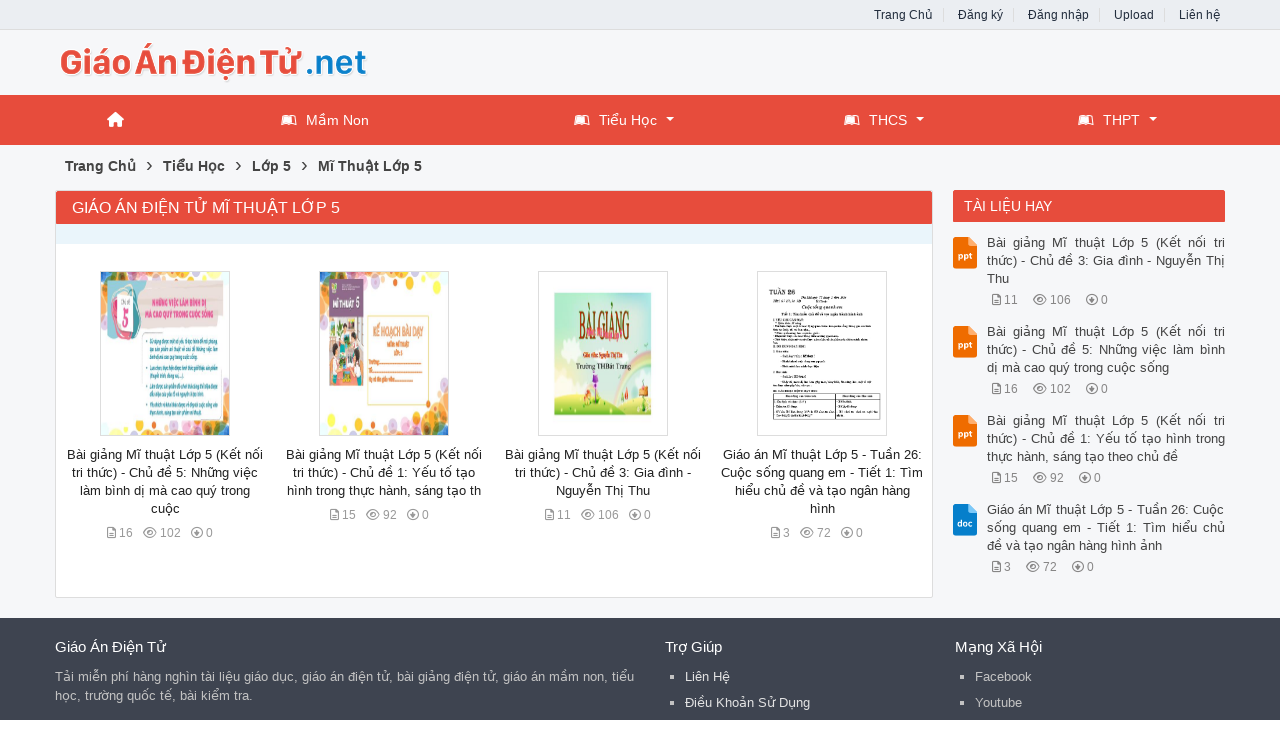

--- FILE ---
content_type: text/html; charset=utf-8
request_url: https://giaoandientu.net/giao-an-dien-tu/mi-thuat-lop-5/
body_size: 39387
content:


<!DOCTYPE html>
<html lang="vi" xmlns="http://www.w3.org/1999/xhtml">
<head><title>
	Giáo Án Điện Tử Mĩ Thuật Lớp 5
</title><meta http-equiv="content-type" content="text/html; charset=UTF-8" /><meta name="viewport" content="width=device-width, initial-scale=1.0" /><link rel="shortcut icon" href="/favicon.ico" /><link rel="apple-touch-icon" href="/apple-touch-icon.png" /><meta name="apple-mobile-web-app-capable" content="yes" /><meta name="apple-mobile-web-app-status-bar-style" content="black" /><meta property="og:url" content="giaoandientu.net/giao-an-dien-tu/mi-thuat-lop-5/" />
<meta property="og:type" content="website" />
<meta property="og:title" content="Giáo Án Điện Tử Mĩ Thuật Lớp 5" />
<meta property="og:description" content="" />
<meta property="og:image" content="https://giaoandientu.net/images/facebook_thumb.png" />

    <script src="https://cdnjs.cloudflare.com/ajax/libs/jquery/3.6.2/jquery.min.js" integrity="sha512-tWHlutFnuG0C6nQRlpvrEhE4QpkG1nn2MOUMWmUeRePl4e3Aki0VB6W1v3oLjFtd0hVOtRQ9PHpSfN6u6/QXkQ==" crossorigin="anonymous" referrerpolicy="no-referrer"></script>
    <link rel="stylesheet" href="https://cdnjs.cloudflare.com/ajax/libs/twitter-bootstrap/5.2.3/css/bootstrap.min.css" integrity="sha512-SbiR/eusphKoMVVXysTKG/7VseWii+Y3FdHrt0EpKgpToZeemhqHeZeLWLhJutz/2ut2Vw1uQEj2MbRF+TVBUA==" crossorigin="anonymous" referrerpolicy="no-referrer" /><link rel="stylesheet" href="https://cdnjs.cloudflare.com/ajax/libs/font-awesome/6.2.1/css/all.min.css" integrity="sha512-MV7K8+y+gLIBoVD59lQIYicR65iaqukzvf/nwasF0nqhPay5w/9lJmVM2hMDcnK1OnMGCdVK+iQrJ7lzPJQd1w==" crossorigin="anonymous" referrerpolicy="no-referrer" /><link rel="stylesheet" type="text/css" media="all" href="/assets/menu/webslidemenu/dropdown-effects/fade-down.css" /><link rel="stylesheet" type="text/css" media="all" href="/assets/menu/webslidemenu/webslidemenu.css" />
    <script src="/assets/menu/webslidemenu/webslidemenu.js"></script>
    <link rel="stylesheet" type="text/css" media="all" href="/assets/menu/custom-color.css" /><link rel="stylesheet" type="text/css" media="all" href="/assets/menu/custom-menu.css" /><link type="text/css" rel="stylesheet" href="/style.min.css" /><meta name="description" /><meta name="keywords" /></head>
<body>
<div id="wrap">
    
<!-- Mobile Header -->
<div class="wsmobileheader clearfix">
    <a id="wsnavtoggle" class="wsanimated-arrow"><span></span></a>
    <span class="smllogo"><a href="/"><img src="/images/logo_mobile.png" width="60%" alt="Logo" /></a></span>
</div>
<!-- Mobile Header -->

<div id="header">
    <div id="top-header">
        <div id="subnav">
            <ul>
                <li><a href="/">Trang Chủ</a></li>
                <li><a rel="nofollow" href="/dang-ky/">Đăng ký</a></li>
<li><a rel="nofollow" href="/dang-nhap/">Đăng nhập</a></li>
                <li><a rel="nofollow" href="#">Upload</a></li>
                <li><a rel="nofollow" href="/lien-he/">Liên hệ</a></li>
                
            </ul>
        </div> <!-- End #subnav -->
    </div> <!-- #top-header -->

    <div class="container">
        <div class="row">
            <div id="logo" class="col-lg-6">
                <p><a href="https://giaoandientu.net/" title="Giáo Án Điện Tử"><img class="img-responsive" alt="Giáo Án Điện Tử" title="Giáo Án Điện Tử" src="/images/logo.png" /></a></p>
            </div> <!-- #logo -->

            <div class="google-search col-lg-6">
                <gcse:searchbox-only></gcse:searchbox-only>
            </div> <!-- End .google-search -->
        </div>
    </div> <!-- .container -->

</div> <!-- End #header -->

<div id="main-menu">
    <nav class="wsmenu clearfix">
        <ul class="wsmenu-list">
            <li aria-haspopup="true"><a href="/" class="wshomeicon active"><i class="fas fa-home"></i><span
                    class="hometext">&nbsp;&nbsp;Home</span></a></li>
            
            <li aria-haspopup="true"><a href="/giao-an-dien-tu/mam-non/"><i class="fab fa-leanpub"></i>Mầm Non</a></li>

            <li aria-haspopup="true"><a href="/giao-an-dien-tu/tieu-hoc/"><i class="fab fa-leanpub"></i>Tiểu Học<span class="wsarrow"></span></a>
                <div class="wsmegamenu clearfix">
                    <div class="container">
                        <div class="row">

                            <ul class="col-lg-2 col-md-12 col-xs-12 link-list">
                                <li class="title"><a href="/giao-an-dien-tu/lop-1/">Lớp 1</a></li>
                                <li><a href="/giao-an-dien-tu/toan-hoc-lop-1/"><i class="fas fa-angle-right"></i>Toán Học 1</a></li>
                                <li><a href="/giao-an-dien-tu/tieng-viet-lop-1/"><i class="fas fa-angle-right"></i>Tiếng Việt 1</a></li>
                                <li><a href="/giao-an-dien-tu/am-nhac-lop-1/"><i class="fas fa-angle-right"></i>Âm Nhạc 1</a></li>
                                <li><a href="/giao-an-dien-tu/dao-duc-lop-1/"><i class="fas fa-angle-right"></i>Đạo Đức 1</a></li>
                                <li><a href="/giao-an-dien-tu/hoat-dong-trai-nghiem-lop-1/"><i class="fas fa-angle-right"></i>HĐTN 1</a></li>
                                <li><a href="/giao-an-dien-tu/luyen-viet-lop-1/"><i class="fas fa-angle-right"></i>Luyện Viết 1</a></li>
                                <li><a href="/giao-an-dien-tu/tieng-anh-lop-1/"><i class="fas fa-angle-right"></i>Tiếng Anh 1</a></li>
                                <li><a href="/giao-an-dien-tu/mi-thuat-lop-1/"><i class="fas fa-angle-right"></i>Mĩ Thuật 1</a></li>
                                <li><a href="/giao-an-dien-tu/tu-nhien-va-xa-hoi-lop-1/"><i class="fas fa-angle-right"></i>TNXH 1</a></li>
                                <li><a href="/giao-an-dien-tu/giao-duc-the-chat-lop-1/"><i class="fas fa-angle-right"></i>GD Thể Chất 1</a></li>
                            </ul>

                            <ul class="col-lg-2 col-md-12 col-xs-12 link-list">
                                <li class="title"><a href="/giao-an-dien-tu/lop-2/">Lớp 2</a></li>
                                <li><a href="/giao-an-dien-tu/toan-hoc-lop-2/"><i class="fas fa-angle-right"></i>Toán Học 2</a></li>
                                <li><a href="/giao-an-dien-tu/tieng-viet-lop-2/"><i class="fas fa-angle-right"></i>Tiếng Việt 2</a></li>
                                <li><a href="/giao-an-dien-tu/am-nhac-lop-2/"><i class="fas fa-angle-right"></i>Âm Nhạc 2</a></li>
                                <li><a href="/giao-an-dien-tu/dao-duc-lop-2/"><i class="fas fa-angle-right"></i>Đạo Đức 2</a></li>
                                <li><a href="/giao-an-dien-tu/hoat-dong-trai-nghiem-lop-2/"><i class="fas fa-angle-right"></i>HĐTN 2</a></li>
                                <li><a href="/giao-an-dien-tu/tieng-anh-lop-2/"><i class="fas fa-angle-right"></i>Tiếng Anh 2</a></li>
                                <li><a href="/giao-an-dien-tu/mi-thuat-lop-2/"><i class="fas fa-angle-right"></i>Mĩ Thuật 2</a></li>
                                <li><a href="/giao-an-dien-tu/tu-nhien-va-xa-hoi-lop-2/"><i class="fas fa-angle-right"></i>TNXH 2</a></li>
                                <li><a href="/giao-an-dien-tu/giao-duc-the-chat-lop-2/"><i class="fas fa-angle-right"></i>GD Thể Chất 2</a></li>
                            </ul>

                            <ul class="col-lg-2 col-md-12 col-xs-12 link-list">
                                <li class="title"><a href="/giao-an-dien-tu/lop-3/">Lớp 3</a></li>
                                <li><a href="/giao-an-dien-tu/toan-lop-3/"><i class="fas fa-angle-right"></i>Toán 3</a></li>
                                <li><a href="/giao-an-dien-tu/tieng-viet-lop-3/"><i class="fas fa-angle-right"></i>Tiếng Việt 3</a></li>
                                <li><a href="/giao-an-dien-tu/tieng-anh-lop-3/"><i class="fas fa-angle-right"></i>Tiếng Anh 3</a></li>
                                <li><a href="/giao-an-dien-tu/cong-nghe-lop-3/"><i class="fas fa-angle-right"></i>Công Nghệ 3</a></li>
                                <li><a href="/giao-an-dien-tu/dao-duc-lop-3/"><i class="fas fa-angle-right"></i>Đạo Đức 3</a></li>
                                <li><a href="/giao-an-dien-tu/am-nhac-lop-3/"><i class="fas fa-angle-right"></i>Âm Nhạc 3</a></li>
                                <li><a href="/giao-an-dien-tu/hoat-dong-trai-nghiem-lop-3/"><i class="fas fa-angle-right"></i>HĐTN 3</a></li>
                                <li><a href="/giao-an-dien-tu/mi-thuat-lop-3/"><i class="fas fa-angle-right"></i>Mĩ Thuật 3</a></li>
                                <li><a href="/giao-an-dien-tu/tu-nhien-va-xa-hoi-lop-3/"><i class="fas fa-angle-right"></i>TNXH 3</a></li>
                                <li><a href="/giao-an-dien-tu/tin-hoc-lop-3/"><i class="fas fa-angle-right"></i>Tin Học 3</a></li>
                                <li><a href="/giao-an-dien-tu/giao-duc-the-chat-lop-3/"><i class="fas fa-angle-right"></i>GD Thể Chất 3</a></li>
                            </ul>

                            <ul class="col-lg-3 col-md-12 col-xs-12 link-list">
                                <li class="title"><a href="/giao-an-dien-tu/lop-4/">Lớp 4</a></li>
                                <li><a href="/giao-an-dien-tu/toan-lop-4/"><i class="fas fa-angle-right"></i>Toán 4</a></li>
                                <li><a href="/giao-an-dien-tu/tieng-viet-lop-4/"><i class="fas fa-angle-right"></i>Tiếng Việt 4</a></li>
                                <li><a href="/giao-an-dien-tu/tieng-anh-lop-4/"><i class="fas fa-angle-right"></i>Tiếng Anh 4</a></li>
                                <li><a href="/giao-an-dien-tu/hoat-dong-trai-nghiem-lop-4/"><i class="fas fa-angle-right"></i>HĐTN 4</a></li>
                                <li><a href="/giao-an-dien-tu/khoa-hoc-lop-4/"><i class="fas fa-angle-right"></i>Khoa Học 4</a></li>
                                <li><a href="/giao-an-dien-tu/lich-su-lop-4/"><i class="fas fa-angle-right"></i>Lịch Sử 4</a></li>
                                <li><a href="/giao-an-dien-tu/am-nhac-lop-4/"><i class="fas fa-angle-right"></i>Âm Nhạc 4</a></li>
                                <li><a href="/giao-an-dien-tu/dao-duc-lop-4/"><i class="fas fa-angle-right"></i>Đạo Đức 4</a></li>
                                <li><a href="/giao-an-dien-tu/mi-thuat-lop-4/"><i class="fas fa-angle-right"></i>Mĩ Thuật 4</a></li>
                                <li><a href="/giao-an-dien-tu/dia-li-lop-4/"><i class="fas fa-angle-right"></i>Địa Lí 4</a></li>
                                <li><a href="/giao-an-dien-tu/tin-hoc-lop-4/"><i class="fas fa-angle-right"></i>Tin Học 4</a></li>
                                <li><a href="/giao-an-dien-tu/giao-duc-the-chat-lop-4/"><i class="fas fa-angle-right"></i>GD Thể Chất 4</a></li>
                            </ul>
                            
                            <ul class="col-lg-3 col-md-12 col-xs-12 link-list">
                                <li class="title"><a href="/giao-an-dien-tu/lop-5/">Lớp 5</a></li>
                                <li><a href="/giao-an-dien-tu/toan-lop-5/"><i class="fas fa-angle-right"></i>Toán 5</a></li>
                                <li><a href="/giao-an-dien-tu/tieng-viet-lop-5/"><i class="fas fa-angle-right"></i>Tiếng Việt 5</a></li>
                                <li><a href="/giao-an-dien-tu/tieng-anh-lop-5/"><i class="fas fa-angle-right"></i>Tiếng Anh 5</a></li>
                                <li><a href="/giao-an-dien-tu/khoa-hoc-lop-5/"><i class="fas fa-angle-right"></i>Khoa Học 5</a></li>
                                <li><a href="/giao-an-dien-tu/lich-su-lop-5/"><i class="fas fa-angle-right"></i>Lịch Sử 5</a></li>
                                <li><a href="/giao-an-dien-tu/am-nhac-lop-5/"><i class="fas fa-angle-right"></i>Âm Nhạc 5</a></li>
                                <li><a href="/giao-an-dien-tu/dao-duc-lop-5/"><i class="fas fa-angle-right"></i>Đạo Đức 5</a></li>
                                <li><a href="/giao-an-dien-tu/mi-thuat-lop-5/"><i class="fas fa-angle-right"></i>Mĩ Thuật 5</a></li>
                                <li><a href="/giao-an-dien-tu/dia-li-lop-5/"><i class="fas fa-angle-right"></i>Địa Lí 5</a></li>
                                <li><a href="/giao-an-dien-tu/tin-hoc-lop-5/"><i class="fas fa-angle-right"></i>Tin Học 5</a></li>
                                <li><a href="/giao-an-dien-tu/giao-duc-the-chat-lop-5/"><i class="fas fa-angle-right"></i>GD Thể Chất 5</a></li>
                            </ul>
                        </div>
                    </div>
                </div>
            </li>

            <li aria-haspopup="true"><a href="/giao-an-dien-tu/trung-hoc-co-so/"><i class="fab fa-leanpub"></i>THCS<span class="wsarrow"></span></a>
                <div class="wsmegamenu clearfix">
                    <div class="container">
                        <div class="row">

                            <ul class="col-lg-3 col-md-12 col-xs-12 link-list">
                                <li class="title"><a href="/giao-an-dien-tu/lop-6/">Lớp 6</a></li>
                                <li><a href="/giao-an-dien-tu/toan-lop-6/"><i class="fas fa-angle-right"></i>Toán 6</a></li>
                                <li><a href="/giao-an-dien-tu/ngu-van-lop-6/"><i class="fas fa-angle-right"></i>Ngữ Văn 6</a></li>
                                <li><a href="/giao-an-dien-tu/tieng-anh-lop-6/"><i class="fas fa-angle-right"></i>Tiếng Anh 6</a></li>
                                <li><a href="/giao-an-dien-tu/vat-li-lop-6/"><i class="fas fa-angle-right"></i>Vật Lí 6</a></li>
                                <li><a href="/giao-an-dien-tu/am-nhac-lop-6/"><i class="fas fa-angle-right"></i>Âm Nhạc 6</a></li>
                                <li><a href="/giao-an-dien-tu/mi-thuat-lop-6/"><i class="fas fa-angle-right"></i>Mĩ Thuật 6</a></li>
                                <li><a href="/giao-an-dien-tu/lich-su-lop-6/"><i class="fas fa-angle-right"></i>Lịch Sử 6</a></li>
                                <li><a href="/giao-an-dien-tu/dia-li-lop-6/"><i class="fas fa-angle-right"></i>Địa Lí 6</a></li>
                                <li><a href="/giao-an-dien-tu/cong-nghe-lop-6/"><i class="fas fa-angle-right"></i>Công Nghệ 6</a></li>
                                <li><a href="/giao-an-dien-tu/khoa-hoc-tu-nhien-lop-6/"><i class="fas fa-angle-right"></i>KHTN 6</a></li>
                                <li><a href="/giao-an-dien-tu/giao-duc-cong-dan-lop-6/"><i class="fas fa-angle-right"></i>GDCD 6</a></li>
                                <li><a href="/giao-an-dien-tu/tin-hoc-lop-6/"><i class="fas fa-angle-right"></i>Tin Học 6</a></li>
                                <li><a href="/giao-an-dien-tu/giao-duc-the-chat-lop-6/"><i class="fas fa-angle-right"></i>GD Thể Chất 6</a></li>
                                <li><a href="/giao-an-dien-tu/hoat-dong-trai-nghiem-huong-nghiep-lop-6/"><i class="fas fa-angle-right"></i>HĐTN Hướng Nghiệp 6</a></li>
                            </ul>

                            <ul class="col-lg-3 col-md-12 col-xs-12 link-list">
                                <li class="title"><a href="/giao-an-dien-tu/lop-7/">Lớp 7</a></li>
                                <li><a href="/giao-an-dien-tu/toan-lop-7/"><i class="fas fa-angle-right"></i>Toán 7</a></li>
                                <li><a href="/giao-an-dien-tu/ngu-van-lop-7/"><i class="fas fa-angle-right"></i>Ngữ Văn 7</a></li>
                                <li><a href="/giao-an-dien-tu/tieng-anh-lop-7/"><i class="fas fa-angle-right"></i>Tiếng Anh 7</a></li>
                                <li><a href="/giao-an-dien-tu/vat-li-lop-7/"><i class="fas fa-angle-right"></i>Vật Lí 7</a></li>
                                <li><a href="/giao-an-dien-tu/am-nhac-lop-7/"><i class="fas fa-angle-right"></i>Âm Nhạc 7</a></li>
                                <li><a href="/giao-an-dien-tu/mi-thuat-lop-7/"><i class="fas fa-angle-right"></i>Mĩ Thuật 7</a></li>
                                <li><a href="/giao-an-dien-tu/lich-su-lop-7/"><i class="fas fa-angle-right"></i>Lịch Sử 7</a></li>
                                <li><a href="/giao-an-dien-tu/dia-li-lop-7/"><i class="fas fa-angle-right"></i>Địa Lí 7</a></li>
                                <li><a href="/giao-an-dien-tu/cong-nghe-lop-7/"><i class="fas fa-angle-right"></i>Công Nghệ 7</a></li>
                                <li><a href="/giao-an-dien-tu/khoa-hoc-tu-nhien-lop-7/"><i class="fas fa-angle-right"></i>KHTN 7</a></li>
                                <li><a href="/giao-an-dien-tu/giao-duc-cong-dan-lop-7/"><i class="fas fa-angle-right"></i>GDCD 7</a></li>
                                <li><a href="/giao-an-dien-tu/tin-hoc-lop-7/"><i class="fas fa-angle-right"></i>Tin Học 7</a></li>
                                <li><a href="/giao-an-dien-tu/giao-duc-the-chat-lop-7/"><i class="fas fa-angle-right"></i>GD Thể Chất 7</a></li>
                                <li><a href="/giao-an-dien-tu/hoat-dong-trai-nghiem-huong-nghiep-lop-7/"><i class="fas fa-angle-right"></i>HĐTN Hướng Nghiệp 7</a></li>
                            </ul>

                            <ul class="col-lg-3 col-md-12 col-xs-12 link-list">
                                <li class="title"><a href="/giao-an-dien-tu/lop-8/">Lớp 8</a></li>
                                <li><a href="/giao-an-dien-tu/toan-lop-8/"><i class="fas fa-angle-right"></i>Toán 8</a></li>
                                <li><a href="/giao-an-dien-tu/ngu-van-lop-8/"><i class="fas fa-angle-right"></i>Ngữ Văn 8</a></li>
                                <li><a href="/giao-an-dien-tu/tieng-anh-lop-8/"><i class="fas fa-angle-right"></i>Tiếng Anh 8</a></li>
                                <li><a href="/giao-an-dien-tu/vat-li-lop-8/"><i class="fas fa-angle-right"></i>Vật Lí 8</a></li>
                                <li><a href="/giao-an-dien-tu/hoa-hoc-lop-8/"><i class="fas fa-angle-right"></i>Hóa Học 8</a></li>
                                <li><a href="/giao-an-dien-tu/sinh-hoc-lop-8/"><i class="fas fa-angle-right"></i>Sinh Học 8</a></li>
                                <li><a href="/giao-an-dien-tu/cong-nghe-lop-8/"><i class="fas fa-angle-right"></i>Công Nghệ 8</a></li>
                                <li><a href="/giao-an-dien-tu/lich-su-lop-8/"><i class="fas fa-angle-right"></i>Lịch Sử 8</a></li>
                                <li><a href="/giao-an-dien-tu/dia-li-lop-8/"><i class="fas fa-angle-right"></i>Địa Lí 8</a></li>
                                <li><a href="/giao-an-dien-tu/am-nhac-lop-8/"><i class="fas fa-angle-right"></i>Âm Nhạc 8</a></li>
                                <li><a href="/giao-an-dien-tu/mi-thuat-lop-8/"><i class="fas fa-angle-right"></i>Mĩ Thuật 8</a></li>
                                <li><a href="/giao-an-dien-tu/giao-duc-cong-dan-lop-8/"><i class="fas fa-angle-right"></i>GDCD 8</a></li>
                                <li><a href="/giao-an-dien-tu/tin-hoc-lop-8/"><i class="fas fa-angle-right"></i>Tin Học 8</a></li>
                                <li><a href="/giao-an-dien-tu/the-duc-lop-8/"><i class="fas fa-angle-right"></i>Thể Dục 8</a></li>
                            </ul>

                            <ul class="col-lg-3 col-md-12 col-xs-12 link-list">
                                <li class="title"><a href="/giao-an-dien-tu/lop-9/">Lớp 9</a></li>
                                <li><a href="/giao-an-dien-tu/toan-lop-9/"><i class="fas fa-angle-right"></i>Toán 9</a></li>
                                <li><a href="/giao-an-dien-tu/ngu-van-lop-9/"><i class="fas fa-angle-right"></i>Ngữ Văn 9</a></li>
                                <li><a href="/giao-an-dien-tu/tieng-anh-lop-9/"><i class="fas fa-angle-right"></i>Tiếng Anh 9</a></li>
                                <li><a href="/giao-an-dien-tu/vat-li-lop-9/"><i class="fas fa-angle-right"></i>Vật Lí 9</a></li>
                                <li><a href="/giao-an-dien-tu/hoa-hoc-lop-9/"><i class="fas fa-angle-right"></i>Hóa Học 9</a></li>
                                <li><a href="/giao-an-dien-tu/sinh-hoc-lop-9/"><i class="fas fa-angle-right"></i>Sinh Học 9</a></li>
                                <li><a href="/giao-an-dien-tu/lich-su-lop-9/"><i class="fas fa-angle-right"></i>Lịch Sử 9</a></li>
                                <li><a href="/giao-an-dien-tu/dia-li-lop-9/"><i class="fas fa-angle-right"></i>Địa Lí 9</a></li>
                                <li><a href="/giao-an-dien-tu/cong-nghe-lop-9/"><i class="fas fa-angle-right"></i>Công Nghệ 9</a></li>
                                <li><a href="/giao-an-dien-tu/am-nhac-lop-9/"><i class="fas fa-angle-right"></i>Âm Nhạc 9</a></li>
                                <li><a href="/giao-an-dien-tu/mi-thuat-lop-9/"><i class="fas fa-angle-right"></i>Mĩ Thuật 9</a></li>
                                <li><a href="/giao-an-dien-tu/giao-duc-cong-dan-lop-9/"><i class="fas fa-angle-right"></i>GDCD 9</a></li>
                                <li><a href="/giao-an-dien-tu/tin-hoc-lop-9/"><i class="fas fa-angle-right"></i>Tin Học 9</a></li>
                                <li><a href="/giao-an-dien-tu/the-duc-lop-9/"><i class="fas fa-angle-right"></i>Thể Dục 9</a></li>
                            </ul>

                        </div>
                    </div>
                </div>
            </li>

            <li aria-haspopup="true"><a href="/giao-an-dien-tu/trung-hoc-pho-thong/"><i class="fab fa-leanpub"></i>THPT<span class="wsarrow"></span></a>
                <div class="wsmegamenu clearfix">
                    <div class="container">
                        <div class="row">

                            <ul class="col-lg-4 col-md-12 col-xs-12 link-list">
                                <li class="title"><a href="/giao-an-dien-tu/lop-10/">Lớp 10</a></li>
                                <li><a href="/giao-an-dien-tu/toan-hoc-lop-10/"><i class="fas fa-angle-right"></i>Toán Học 10</a></li>
                                <li><a href="/giao-an-dien-tu/ngu-van-lop-10/"><i class="fas fa-angle-right"></i>Ngữ Văn 10</a></li>
                                <li><a href="/giao-an-dien-tu/tieng-anh-lop-10/"><i class="fas fa-angle-right"></i>Tiếng Anh 10</a></li>
                                <li><a href="/giao-an-dien-tu/vat-li-lop-10/"><i class="fas fa-angle-right"></i>Vật Lí 10</a></li>
                                <li><a href="/giao-an-dien-tu/hoa-hoc-lop-10/"><i class="fas fa-angle-right"></i>Hóa Học 10</a></li>
                                <li><a href="/giao-an-dien-tu/sinh-hoc-lop-10/"><i class="fas fa-angle-right"></i>Sinh Học 10</a></li>
                                <li><a href="/giao-an-dien-tu/lich-su-lop-10/"><i class="fas fa-angle-right"></i>Lịch Sử 10</a></li>
                                <li><a href="/giao-an-dien-tu/dia-li-lop-10/"><i class="fas fa-angle-right"></i>Địa Lí 10</a></li>
                                <li><a href="/giao-an-dien-tu/cong-nghe-lop-10/"><i class="fas fa-angle-right"></i>Công Nghệ 10</a></li>
                                <li><a href="/giao-an-dien-tu/giao-duc-cong-dan-lop-10/"><i class="fas fa-angle-right"></i>GDCD 10</a></li>
                                <li><a href="/giao-an-dien-tu/tin-hoc-lop-10/"><i class="fas fa-angle-right"></i>Tin Học 10</a></li>
                                <li><a href="/giao-an-dien-tu/the-duc-lop-10/"><i class="fas fa-angle-right"></i>Thể Dục 10</a></li>
                            </ul>

                            <ul class="col-lg-4 col-md-12 col-xs-12 link-list">
                                <li class="title"><a href="/giao-an-dien-tu/lop-11/">Lớp 11</a></li>
                                <li><a href="/giao-an-dien-tu/toan-hoc-lop-11/"><i class="fas fa-angle-right"></i>Toán Học 11</a></li>
                                <li><a href="/giao-an-dien-tu/ngu-van-lop-11/"><i class="fas fa-angle-right"></i>Ngữ Văn 11</a></li>
                                <li><a href="/giao-an-dien-tu/tieng-anh-lop-11/"><i class="fas fa-angle-right"></i>Tiếng Anh 11</a></li>
                                <li><a href="/giao-an-dien-tu/vat-li-lop-11/"><i class="fas fa-angle-right"></i>Vật Lí 11</a></li>
                                <li><a href="/giao-an-dien-tu/hoa-hoc-lop-11/"><i class="fas fa-angle-right"></i>Hóa Học 11</a></li>
                                <li><a href="/giao-an-dien-tu/sinh-hoc-lop-11/"><i class="fas fa-angle-right"></i>Sinh Học 11</a></li>
                                <li><a href="/giao-an-dien-tu/lich-su-lop-11/"><i class="fas fa-angle-right"></i>Lịch Sử 11</a></li>
                                <li><a href="/giao-an-dien-tu/dia-li-lop-11/"><i class="fas fa-angle-right"></i>Địa Lí 11</a></li>
                                <li><a href="/giao-an-dien-tu/cong-nghe-lop-11/"><i class="fas fa-angle-right"></i>Công Nghệ 11</a></li>
                                <li><a href="/giao-an-dien-tu/giao-duc-cong-dan-lop-11/"><i class="fas fa-angle-right"></i>GDCD 11</a></li>
                                <li><a href="/giao-an-dien-tu/tin-hoc-lop-11/"><i class="fas fa-angle-right"></i>Tin Học 11</a></li>
                                <li><a href="/giao-an-dien-tu/the-duc-lop-11/"><i class="fas fa-angle-right"></i>Thể Dục 11</a></li>
                            </ul>

                            <ul class="col-lg-4 col-md-12 col-xs-12 link-list">
                                <li class="title"><a href="/giao-an-dien-tu/lop-12/">Lớp 12</a></li>
                                <li><a href="/giao-an-dien-tu/toan-hoc-lop-12/"><i class="fas fa-angle-right"></i>Toán Học 12</a></li>
                                <li><a href="/giao-an-dien-tu/ngu-van-lop-12/"><i class="fas fa-angle-right"></i>Ngữ Văn 12</a></li>
                                <li><a href="/giao-an-dien-tu/tieng-anh-lop-12/"><i class="fas fa-angle-right"></i>Tiếng Anh 12</a></li>
                                <li><a href="/giao-an-dien-tu/vat-li-lop-12/"><i class="fas fa-angle-right"></i>Vật Lí 12</a></li>
                                <li><a href="/giao-an-dien-tu/hoa-hoc-lop-12/"><i class="fas fa-angle-right"></i>Hóa Học 12</a></li>
                                <li><a href="/giao-an-dien-tu/sinh-hoc-lop-12/"><i class="fas fa-angle-right"></i>Sinh Học 12</a></li>
                                <li><a href="/giao-an-dien-tu/lich-su-lop-12/"><i class="fas fa-angle-right"></i>Lịch Sử 12</a></li>
                                <li><a href="/giao-an-dien-tu/dia-li-lop-12/"><i class="fas fa-angle-right"></i>Địa Lí 12</a></li>
                                <li><a href="/giao-an-dien-tu/cong-nghe-lop-12/"><i class="fas fa-angle-right"></i>Công Nghệ 12</a></li>
                                <li><a href="/giao-an-dien-tu/giao-duc-cong-dan-lop-12/"><i class="fas fa-angle-right"></i>GDCD 12</a></li>
                                <li><a href="/giao-an-dien-tu/tin-hoc-lop-12/"><i class="fas fa-angle-right"></i>Tin Học 12</a></li>
                                <li><a href="/giao-an-dien-tu/the-duc-lop-12/"><i class="fas fa-angle-right"></i>Thể Dục 12</a></li>
                            </ul>
                        </div>
                    </div>
                </div>
            </li>

        </ul>
    </nav>
</div>


    <div class="container">
        
    <div class="main-breadcrumb"><div itemscope itemtype="http://data-vocabulary.org/Breadcrumb"><a href="/" itemprop="url"><span itemprop="title">Trang Chủ</span></a>›</div><div itemscope itemtype="http://data-vocabulary.org/Breadcrumb"><a href="https://giaoandientu.net/giao-an-dien-tu/tieu-hoc/" itemprop="url"><span itemprop="title">Tiểu Học</span></a>›</div><div itemscope itemtype="http://data-vocabulary.org/Breadcrumb"><a href="https://giaoandientu.net/giao-an-dien-tu/lop-5/" itemprop="url"><span itemprop="title">Lớp 5</span></a>›</div><div itemscope itemtype="http://data-vocabulary.org/Breadcrumb"><a href="https://giaoandientu.net/giao-an-dien-tu/mi-thuat-lop-5/" itemprop="url"><span itemprop="title">Mĩ Thuật Lớp 5</span></a></div></div>
    
    <div class="row">

        <div id="main-content" class="col-lg-9">
            
<div class="docs">
    <div class="cat-info"><h1>Giáo Án Điện Tử Mĩ Thuật Lớp 5</h1><div class="cat-desc"></div></div>
    <div class="row doc-list">
        <div class="col-md-3 col-sm-4 col-6 doc-item"><a href="https://giaoandientu.net/bai-giang-mi-thuat-lop-5-ket-noi-tri-thuc-chu-de-5-nhung-viec-lam-binh-di-ma-cao-quy-trong-cuoc-song-5057/"><img class="doc-thumb img-responsive thumbnail" alt="Bài giảng Mĩ thuật Lớp 5 (Kết nối tri thức) - Chủ đề 5: Những việc làm bình dị mà cao quý trong cuộc sống" src="https://s1.giaoandientu.net/x0awhocogfovl942/thumb/2025/11/13/bai-giang-mi-thuat-lop-5-ket-noi-tri-thuc-chu-de-5-nhung-vie_syKyZb1IeN.jpg"/></a><h2><a href="https://giaoandientu.net/bai-giang-mi-thuat-lop-5-ket-noi-tri-thuc-chu-de-5-nhung-viec-lam-binh-di-ma-cao-quy-trong-cuoc-song-5057/" title="Bài giảng Mĩ thuật Lớp 5 (Kết nối tri thức) - Chủ đề 5: Những việc làm bình dị mà cao quý trong cuộc sống">Bài giảng Mĩ thuật Lớp 5 (Kết nối tri thức) - Chủ đề 5: Những việc làm bình dị mà cao quý trong cuộc</a></h2><ul class="doc-item-meta"><li class="doc-pages"><i class="fa-regular fa-file-lines"></i>16</li><li class="doc-views"><i class="far fa-eye"></i>102</li><li class="doc-downloads"><i class="far fa-arrow-alt-circle-down"></i>0</li></ul></div><div class="col-md-3 col-sm-4 col-6 doc-item"><a href="https://giaoandientu.net/bai-giang-mi-thuat-lop-5-ket-noi-tri-thuc-chu-de-1-yeu-to-tao-hinh-trong-thuc-hanh-sang-tao-theo-chu-de-5052/"><img class="doc-thumb img-responsive thumbnail" alt="Bài giảng Mĩ thuật Lớp 5 (Kết nối tri thức) - Chủ đề 1: Yếu tố tạo hình trong thực hành, sáng tạo theo chủ đề" src="https://s1.giaoandientu.net/x0awhocogfovl942/thumb/2025/11/13/bai-giang-mi-thuat-lop-5-ket-noi-tri-thuc-chu-de-1-yeu-to-ta_x6NcvY2ILB.jpg"/></a><h2><a href="https://giaoandientu.net/bai-giang-mi-thuat-lop-5-ket-noi-tri-thuc-chu-de-1-yeu-to-tao-hinh-trong-thuc-hanh-sang-tao-theo-chu-de-5052/" title="Bài giảng Mĩ thuật Lớp 5 (Kết nối tri thức) - Chủ đề 1: Yếu tố tạo hình trong thực hành, sáng tạo theo chủ đề">Bài giảng Mĩ thuật Lớp 5 (Kết nối tri thức) - Chủ đề 1: Yếu tố tạo hình trong thực hành, sáng tạo th</a></h2><ul class="doc-item-meta"><li class="doc-pages"><i class="fa-regular fa-file-lines"></i>15</li><li class="doc-views"><i class="far fa-eye"></i>92</li><li class="doc-downloads"><i class="far fa-arrow-alt-circle-down"></i>0</li></ul></div><div class="col-md-3 col-sm-4 col-6 doc-item"><a href="https://giaoandientu.net/bai-giang-mi-thuat-lop-5-ket-noi-tri-thuc-chu-de-3-gia-dinh-nguyen-thi-thu-4928/"><img class="doc-thumb img-responsive thumbnail" alt="Bài giảng Mĩ thuật Lớp 5 (Kết nối tri thức) - Chủ đề 3: Gia đình - Nguyễn Thị Thu" src="https://s1.giaoandientu.net/x0awhocogfovl942/thumb/2025/11/13/bai-giang-mi-thuat-lop-5-ket-noi-tri-thuc-chu-de-3-gia-dinh_egLPOF4HgZ.jpg"/></a><h2><a href="https://giaoandientu.net/bai-giang-mi-thuat-lop-5-ket-noi-tri-thuc-chu-de-3-gia-dinh-nguyen-thi-thu-4928/" title="Bài giảng Mĩ thuật Lớp 5 (Kết nối tri thức) - Chủ đề 3: Gia đình - Nguyễn Thị Thu">Bài giảng Mĩ thuật Lớp 5 (Kết nối tri thức) - Chủ đề 3: Gia đình - Nguyễn Thị Thu</a></h2><ul class="doc-item-meta"><li class="doc-pages"><i class="fa-regular fa-file-lines"></i>11</li><li class="doc-views"><i class="far fa-eye"></i>106</li><li class="doc-downloads"><i class="far fa-arrow-alt-circle-down"></i>0</li></ul></div><div class="col-md-3 col-sm-4 col-6 doc-item"><a href="https://giaoandientu.net/giao-an-mi-thuat-lop-5-tuan-26-cuoc-song-quang-em-tiet-1-tim-hieu-chu-de-va-tao-ngan-hang-hinh-anh-4880/"><img class="doc-thumb img-responsive thumbnail" alt="Giáo án Mĩ thuật Lớp 5 - Tuần 26: Cuộc sống quang em - Tiết 1: Tìm hiểu chủ đề và tạo ngân hàng hình ảnh" src="https://s1.giaoandientu.net/x0awhocogfovl942/thumb/2025/11/13/giao-an-mi-thuat-lop-5-tuan-26-cuoc-song-quang-em-tiet-1-tim_b312Nh9cye.jpg"/></a><h2><a href="https://giaoandientu.net/giao-an-mi-thuat-lop-5-tuan-26-cuoc-song-quang-em-tiet-1-tim-hieu-chu-de-va-tao-ngan-hang-hinh-anh-4880/" title="Giáo án Mĩ thuật Lớp 5 - Tuần 26: Cuộc sống quang em - Tiết 1: Tìm hiểu chủ đề và tạo ngân hàng hình ảnh">Giáo án Mĩ thuật Lớp 5 - Tuần 26: Cuộc sống quang em - Tiết 1: Tìm hiểu chủ đề và tạo ngân hàng hình</a></h2><ul class="doc-item-meta"><li class="doc-pages"><i class="fa-regular fa-file-lines"></i>3</li><li class="doc-views"><i class="far fa-eye"></i>72</li><li class="doc-downloads"><i class="far fa-arrow-alt-circle-down"></i>0</li></ul></div>
    </div>
    
</div> <!-- End #docs -->

        </div> <!-- #main-content -->

        <div id="sidebar-right" class="col-lg-3">
            

<div id="cphMain_ucSidebarRight_div_popular_docs" class="sidebar-right-item relevant-docs">
    <div class="panel-heading"><span>Tài Liệu Hay</span></div>
    <div class="panel-body">
        <ul>
            <li><div class="left"><img src="/assets/icons/doc-large/pptx.svg" alt="pptx"></div><div class="right"><a href="https://giaoandientu.net/bai-giang-mi-thuat-lop-5-ket-noi-tri-thuc-chu-de-3-gia-dinh-nguyen-thi-thu-4928/">Bài giảng Mĩ thuật Lớp 5 (Kết nối tri thức) - Chủ đề 3: Gia đình - Nguyễn Thị Thu</a><ul class="doc-item-meta"><li class="doc-pages"><i class="fa-regular fa-file-lines"></i>11</li><li class="doc-views"><i class="far fa-eye"></i>106</li><li class="doc-downloads"><i class="far fa-arrow-alt-circle-down"></i>0</li></ul></div></li><li><div class="left"><img src="/assets/icons/doc-large/pptx.svg" alt="pptx"></div><div class="right"><a href="https://giaoandientu.net/bai-giang-mi-thuat-lop-5-ket-noi-tri-thuc-chu-de-5-nhung-viec-lam-binh-di-ma-cao-quy-trong-cuoc-song-5057/">Bài giảng Mĩ thuật Lớp 5 (Kết nối tri thức) - Chủ đề 5: Những việc làm bình dị mà cao quý trong cuộc sống</a><ul class="doc-item-meta"><li class="doc-pages"><i class="fa-regular fa-file-lines"></i>16</li><li class="doc-views"><i class="far fa-eye"></i>102</li><li class="doc-downloads"><i class="far fa-arrow-alt-circle-down"></i>0</li></ul></div></li><li><div class="left"><img src="/assets/icons/doc-large/pptx.svg" alt="pptx"></div><div class="right"><a href="https://giaoandientu.net/bai-giang-mi-thuat-lop-5-ket-noi-tri-thuc-chu-de-1-yeu-to-tao-hinh-trong-thuc-hanh-sang-tao-theo-chu-de-5052/">Bài giảng Mĩ thuật Lớp 5 (Kết nối tri thức) - Chủ đề 1: Yếu tố tạo hình trong thực hành, sáng tạo theo chủ đề</a><ul class="doc-item-meta"><li class="doc-pages"><i class="fa-regular fa-file-lines"></i>15</li><li class="doc-views"><i class="far fa-eye"></i>92</li><li class="doc-downloads"><i class="far fa-arrow-alt-circle-down"></i>0</li></ul></div></li><li><div class="left"><img src="/assets/icons/doc-large/docx.svg" alt="docx"></div><div class="right"><a href="https://giaoandientu.net/giao-an-mi-thuat-lop-5-tuan-26-cuoc-song-quang-em-tiet-1-tim-hieu-chu-de-va-tao-ngan-hang-hinh-anh-4880/">Giáo án Mĩ thuật Lớp 5 - Tuần 26: Cuộc sống quang em - Tiết 1: Tìm hiểu chủ đề và tạo ngân hàng hình ảnh</a><ul class="doc-item-meta"><li class="doc-pages"><i class="fa-regular fa-file-lines"></i>3</li><li class="doc-views"><i class="far fa-eye"></i>72</li><li class="doc-downloads"><i class="far fa-arrow-alt-circle-down"></i>0</li></ul></div></li>
        </ul>
    </div>
</div>
        </div>   <!-- End #sidebar-left -->

    </div> <!-- .row -->
    

    </div>  <!-- End .container -->
    
    
<footer>
    <div class="container">
        <div class="row footer-widgets">
            <div class="col-md-6 f-widget f-widget-1">
                <h3>Giáo Án Điện Tử</h3>
                <p>Tải miễn phí hàng nghìn tài liệu giáo dục, giáo án điện tử, bài giảng điện tử, giáo án mầm non, tiểu học, trường quốc tế, bài kiểm tra.</p>
            </div>

            <div class="col-md-6">
                <div class="col-md-6 col-sm-6 col-6 f-widget f-widget-2">
                    <h3>Trợ Giúp</h3>
                    <ul>
                        <li><a rel="nofollow" href="/lien-he/">Liên Hệ</a></li>
                        <li><a rel="nofollow" href="#">Điều Khoản Sử Dụng</a></li>
                        <li><a rel="nofollow" href="#">Chính Sách Bảo Mật</a></li>
                    </ul>
                </div>
                <div class="col-md-6 col-sm-6 col-6 f-widget f-widget-3">
                    <h3>Mạng Xã Hội</h3>
                    <ul class="col-sm-12">
                        <li>Facebook</li>
                        <li>Youtube</li>
                        <li>Twitter</li>
                    </ul>
                </div>
            </div>

        </div><!--.footer-widgets-->

    </div><!--.container-->


    <div class="copyrights">
        <div id="copyright-note">
            <span>Copyright &copy; 2026 GiaoAnDienTu.net</span>
        </div>

        <div id="back-to-top">
            <a title="Di chuyển lên đầu trang" rel="nofollow" href="#top">
                <span><i class="fas fa-arrow-up"></i></span>
            </a>
        </div>
    </div> <!-- .copyrights -->


</footer><!--footer-->

<!--start footer code-->
<script src="/js/custom.js"></script>

<script>
    $("a[href*='#']:not([href='#])").click(function () {
        let target = $(this).attr("href");
        //var root = $('html, body');

        if (target === "#top") {
            $('html, body').stop().animate({
                scrollTop: 0
            }, 300);
        }
        else {
            if ($(window).width() > 991) {
                $('html, body').stop().animate({
                    scrollTop: $(target).offset().top
                }, 500);
            }
            else {
                $('html, body').stop().animate({
                    scrollTop: $(target).offset().top - 55
                    //scrollTop: $(target).offset().top
                }, 500);
            }
        }

        //event.preventDefault();
    });
</script>

<!--end footer code-->    
</div> <!-- End #wrap -->
</body>
</html>


--- FILE ---
content_type: text/css
request_url: https://giaoandientu.net/assets/menu/custom-color.css
body_size: 1448
content:
/* Desktop Main Menu Color */

.wsmenu>.wsmenu-list {
  background-color: #e74c3c;
}

/* Mobile Header */

.wsmobileheader {
  background-color: #424242;
}

.wsmenu>.wsmenu-list>li>a {
  color: #fff;
  border-right: 1px solid rgba(0, 0, 0, 0.19);
  border-color: #e74c3c;
}

.wsmenu>.wsmenu-list>li>a .wsarrow:after {
  border-top-color: #fff;
}

.wsmenu>.wsmenu-list>li>a:hover .wsarrow:after {
  border-top-color: #fff;
}

.wsmenu>.wsmenu-list>li>a.active .wsarrow:after {
  border-top-color: #fff;
}

.wsmenu>.wsmenu-list>li:hover>a .wsarrow:after {
  border-top-color: #fff;
}

.wsmenu>.wsmenu-list>li>a>i {
  color: #fff;
}

.wsmenu>.wsmenu-list>li>a.active i {
  color: #fff;
}

.wsmenu>.wsmenu-list>li:hover>a>i {
  color: #fff;
}

.wsmenu>.wsmenu-list>li>a:hover i {
  color: #fff;
}

.wsmenu>.wsmenu-list>li>.wsmegamenu .menu_form input[type="submit"] {
  background-color: #e74c3c;
  color: #fff;
}

.wsmenu>.wsmenu-list>li>.wsmegamenu .menu_form input[type="button"] {
  background-color: #e74c3c;
  color: #fff;
}

.wsmenu>.wsmenu-list>li>a.active {
  background-color: #e74c3c;
  color: #fff;
}

.wsmenu>.wsmenu-list>li:hover>a {
  background-color: #e74c3c;
  color: #fff;
}

.wsmenu>.wsmenu-list>li>ul.sub-menu>li:hover>a {
  background-color: #e74c3c;
  color: #fff;
}

.wsmenu>.wsmenu-list>li>ul.sub-menu>li>ul.sub-menu>li:hover>a {
  background-color: #e74c3c;
  color: #fff;
}

.wsmenu>.wsmenu-list>li>ul.sub-menu>li>ul.sub-menu>li>ul.sub-menu>li:hover a {
  background-color: #e74c3c;
  color: #fff;
}

--- FILE ---
content_type: text/css
request_url: https://giaoandientu.net/style.min.css
body_size: 20267
content:
html{font-family:Arial,Helvetica,sans-serif !important;}body{font-family:Arial,Helvetica,sans-serif !important;}a,a:hover,a:active,a:visited{text-decoration:none;}strong{font-weight:bold;}.center{text-align:center;}.middle{vertical-align:middle !important;}.italic{font-style:italic;}.bold{font-weight:bold;}.red{color:red;}.clear{clear:both}.left{float:left}.right{float:right}.last{margin-right:0}.inside .left{margin-left:1em}.vertical-align{display:flex;align-items:center;}img{max-width:100%;}h1{font-size:18px;}.wrap-word{white-space:-moz-pre-wrap !important;white-space:-o-pre-wrap;white-space:pre-wrap;word-wrap:break-word;word-break:break-all;white-space:normal;}#wrap{margin:0 auto;background-color:#f6f7f9;}#main-content{background-color:#fff;margin-top:15px;border:1px solid #ddd;border-radius:2px;}#sidebar-right{margin-top:15px;padding-left:20px;}.cat-list a,.docs a,.doc-tag a{color:#222;}.docs a:hover,#sidebar-item a:hover{color:#066b7d;}.posts .panel-body a{color:#066b7d !important;}.container{padding:0;width:100%;max-width:1170px;}.row{margin:0;padding:0;}.col,.col-1,.col-10,.col-11,.col-12,.col-2,.col-3,.col-4,.col-5,.col-6,.col-7,.col-8,.col-9,.col-auto,.col-lg,.col-lg-1,.col-lg-10,.col-lg-11,.col-lg-12,.col-lg-2,.col-lg-3,.col-lg-4,.col-lg-5,.col-lg-6,.col-lg-7,.col-lg-8,.col-lg-9,.col-lg-auto,.col-md,.col-md-1,.col-md-10,.col-md-11,.col-md-12,.col-md-2,.col-md-3,.col-md-4,.col-md-5,.col-md-6,.col-md-7,.col-md-8,.col-md-9,.col-md-auto,.col-sm,.col-sm-1,.col-sm-10,.col-sm-11,.col-sm-12,.col-sm-2,.col-sm-3,.col-sm-4,.col-sm-5,.col-sm-6,.col-sm-7,.col-sm-8,.col-sm-9,.col-sm-auto,.col-xl,.col-xl-1,.col-xl-10,.col-xl-11,.col-xl-12,.col-xl-2,.col-xl-3,.col-xl-4,.col-xl-5,.col-xl-6,.col-xl-7,.col-xl-8,.col-xl-9,.col-xl-auto{padding:0;}.active > .page-link,.page-link.active{background-color:#e74c3c;border-color:#e74c3c;}.panel-heading{text-transform:uppercase;color:#fff;background-color:#e74c3c;border:1px solid #e74c3c;border-radius:2px 2px 0 0;padding:5px 10px;line-height:20px;font-size:14px;}.panel-heading h1{margin:0;}.panel-body ul{padding:0;}#header{margin:0 auto;width:100%}#top-header{background-color:#ebeef2;height:30px;border-bottom:1px solid #ddd;}#subnav{margin:0 auto;max-width:1170px;text-align:right;padding-right:5px;}#subnav ul li{font-size:12px;font-weight:500;line-height:30px;display:inline;}#subnav ul li a{color:#232e3e;border-right:1px solid #ddd;padding:0 10px;}#subnav ul li:last-child a{border:none;padding-right:0;}@media screen and (max-width:750px){#subnav ul li a{padding:0 7px;font-weight:500;}}#logo p,#logo h1{margin-top:5px !important;margin-bottom:7px !important;}#logo img{max-width:320px;}#search-box-main{margin:0 auto;width:99%;clear:both;}.google-search{line-height:normal !important;height:auto;padding-top:16px;}.google-search input{line-height:normal !important;box-sizing:content-box !important;}.google-search #gsc-i-id1{background-image:none !important;background:none !important;}.gsc-search-button,input.gsc-search-button,.gsc-search-button-v2{border-color:#e74c3c !important;background-color:#e74c3c !important;border-radius:3px;}.search-result .panel-body{padding:10px;}input.gsc-input,.gsc-input-box,.gsc-input-box-hover,.gsc-input-box-focus,.gsc-search-button{box-sizing:content-box;line-height:normal;}#main-menu{background-color:#e74c3c;}.docs > .row{margin-top:12px;margin-bottom:20px;}.doc .cat-info h1{font-size:16px;padding:6px 15px;text-transform:none;line-height:25px;}.docs .doc-item{margin-top:15px;margin-bottom:15px;text-align:center;height:260px;}.docs .doc-item img.doc-thumb{width:130px;height:165px;margin:0 auto;border:1px solid #ddd;overflow:hidden;}.docs .doc-item h2{padding:10px 8px 2px 8px;font-size:13px;line-height:1.4em;margin-bottom:0px;}.docs ul.nav-tabs{margin-bottom:15px;}.docs ul.nav-tabs a{font-weight:bold;}.docs ul.nav-tabs li:first-child a{border-left:none;}@media screen and (max-width:1200px){.docs .doc-item{height:270px;}}@media screen and (max-width:768px){.docs .doc-item h2{font-size:0.85em;line-height:1.3em;}}@media screen and (max-width:576px){.docs .doc-item{height:255px;}}.docs .doc-item p.views{color:#999999;font-size:12px;font-style:italic;}.docs .doc-item ul.doc-item-meta{padding-left:0;}.docs .doc-item ul.doc-item-meta li{display:inline;color:#999999;font-size:12px;padding-right:10px;}.docs .doc-item ul.doc-item-meta li i{margin-right:3px;}.custom-pager{padding:20px 15px 5px 15px;}.custom-pager ul{float:right;}.main-breadcrumb{padding:10px 2px 0px 0px;overflow:hidden;line-height:18px;font-size:20px;font-family:-apple-system,BlinkMacSystemFont,"Segoe UI",Roboto,"Helvetica Neue",Arial,"Noto Sans",sans-serif !important;color:#444444;}.main-breadcrumb div{float:left;}.main-breadcrumb a{padding:2px 10px;font-size:14px;color:#444444;font-weight:600;}.main-breadcrumb span.title{font-size:14px;padding-left:10px;}.main-breadcrumb a.home{padding-left:30px;background:url("images/home-icon.png") no-repeat scroll 0 center transparent;}.docs .panel-heading .main-breadcrumb{padding:0;background-color:transparent;line-height:inherit;color:#fff;}.docs .panel-heading .main-breadcrumb a{color:#fff;}.doc-breadcrumb{background-color:#dfe4e7;border-radius:5px;margin:5px 0;line-height:20px;}.doc > .row{padding:15px 10px 10px 10px;text-align:justify;}.doc .doc-intro{line-height:19px;text-align:justify;overflow:hidden;font-size:14px;display:table;padding-bottom:15px;}.doc .doc-intro img.doc{float:left;padding:2px;border:1px solid #ddd;margin:0 15px 10px 0;}.doc .doc-preview{margin-top:0px;border:1px solid #cccccc;display:table;width:100%;}.doc .share-doc{margin-top:10px;}.doc .doc-meta{margin-top:12px;font-size:0.9em;width:100%;}.doc .doc-meta .doc-meta-detail{font-size:13px;padding-top:10px;color:#444;}.doc .doc-meta .doc-meta-detail img.doc-type{padding-bottom:3px;}.doc .doc-meta .doc-meta-detail .fas,.doc .doc-meta .doc-meta-detail .far,.doc .doc-meta .doc-meta-detail .fa-solid{padding-right:5px;color:#535c68;}.doc .doc-meta span{padding-right:8px;}.doc .doc-meta .doc-meta-download{text-align:right;padding-right:10px;}.doc .doc-meta a.doc-download-button{font-weight:bold;padding:6px 30px;}.doc a.doc-download-button i{margin-right:10px;}.doc-tag{margin-top:20px;font-size:0.9em;}.doc-tag span{font-weight:bold;padding-right:5px;}.doc-tag ul{padding-left:0;margin-bottom:0;}.doc-tag ul li{display:inline;}.doc-tag ul li a{background:rgba(0,0,0,0) url("images/doc-tag.gif") no-repeat scroll 0 3px;padding:0 8px 0 13px;}.doc .doc-note{margin-top:15px;font-size:13px;}.doc .doc-content{font-size:13px;height:200px;overflow:auto;border:1px solid #cccccc;width:100%;padding:5px 10px;}.doc .doc-content pre{border:none;background-color:#fff;font-size:0.9em;}.doc .doc-files{margin-top:15px;font-size:14px;width:100%;}.doc .doc-files p{margin-bottom:0;font-weight:bold;}.doc .doc-files ul{padding-left:20px;}.doc .doc-files ul li{list-style:none;padding-top:8px;font-size:12px;}.doc .doc-files ul li img{padding-right:5px;}.doc .doc-text{margin-top:15px;padding:10px;font-size:13px;width:100%;}.doc .doc-text h3{font-size:15px;font-weight:600;padding-bottom:10px;border-bottom:1px solid #ddd;}.doc .doc-text ol{padding-left:20px;}.doc .doc-text ol li{margin-top:5px;}.relevant-docs ul li{margin:5px 0 15px;}.relevant-docs a{color:#222;}.relevant-docs ul li > img{float:left;display:table;margin-right:7px;}.relevant-docs ul li a{margin-bottom:1px;display:block;line-height:1.4em;}.relevant-docs ul li p.detail{font-size:0.8em;font-style:italic;padding-left:35px;}.relevant-docs ul li .left{margin-right:10px;}.relevant-docs ul li .right{float:none;display:table;}.relevant-docs ul li p.detail span{padding-right:7px;}.relevant-docs ul.doc-item-meta{padding-left:5px;}.relevant-docs ul.doc-item-meta li{display:inline;color:#878686;font-size:12px;padding-right:15px;}.relevant-docs ul.doc-item-meta li i{margin-right:3px;}#sidebar{padding-left:15px;}.sidebar-item h3{font-size:14px;margin-bottom:10px;width:100%;background-color:#066b7d;padding:6px 12px 5px;color:#fff;line-height:17px;font-family:"Roboto",sans-serif;font-size:14px;font-weight:400;text-transform:uppercase;border-radius:5px;}.relevant-docs .panel-body{padding:7px;}.recent-posts .panel-heading{padding:5px 10px;}.recent-posts .panel-body{padding:7px 0;}.recent-posts li{font-weight:400;padding-bottom:7px;margin-bottom:7px;list-style:none;display:table;}.recent-posts li:last-child{border-bottom:none;}.recent-posts li img{margin-right:8px;border-radius:2px;padding-top:3px;}.recent-posts p{font-size:14px;margin-top:0;padding-top:0;text-align:justify;}.recent-posts a{color:#444444;}.recent-posts .read-more{text-align:right;color:darkgreen;padding:3px;}.recent-posts .read-more span{border:1px solid #ddd;padding:2px 3px;}.recent-posts .read-more a{color:darkgreen;}.recent-posts .read-more img{align-items:center;padding:0 3px 3px 0;}.popular-tags .panel-heading{padding:5px 10px;}.popular-tags .panel-body{padding:7px;}.popular-tags li{padding-bottom:3px;font-weight:400;margin-bottom:3px;list-style:none;}.popular-tags li a{background:url("images/bullet-icon.jpg") no-repeat scroll 0 center transparent;margin-left:5px;padding-left:15px;color:#212529;font-size:13.5px;}.relevant-docs .panel-heading{padding:5px 10px;}.relevant-docs .panel-body{padding:7px 0;}.relevant-docs li{font-weight:400;margin-top:7px;margin-bottom:7px;list-style:none;display:table;text-align:justify;line-height:1.2;}.relevant-docs li:last-child{border-bottom:none;}.relevant-docs li img{padding-top:3px;width:24px;}.relevant-docs p{font-size:14px;margin-top:0;padding-top:0;text-align:justify;}.relevant-docs a{color:#444444;font-size:13px;}footer{margin-top:20px;position:relative;overflow:hidden;background:#3e4450;}.footer-widgets{overflow:hidden;padding:10px 10px 10px 0;width:100%;margin:0;}.footer-widgets h3{font-size:15px;padding-bottom:3px;color:#fff;font-family:"Monda",sans-serif;}.f-widget{padding:10px 0 0 0;float:left;position:relative;color:#C2C2C2;margin-bottom:10px;font-size:13px;}.f-widget a{color:#E2E2E2}.f-widget ul{margin-bottom:0;}.f-widget li{list-style-type:square;margin-bottom:7px;margin-left:15px;}.f-widget li a:hover{color:#fff}.f-widget ul{padding-left:5px;}.f-widget-2,.f-widget-3{padding-left:30px;}.copyrights{width:1070px;float:left;width:100%;clear:both;background-color:#333742;padding:8px 0;font-size:13px;color:#C2C2C2;}.copyrights .top a{float:right;}#copyright-note{width:1170px;margin:0 auto;clear:both;max-width:100%;}#copyright-note a{color:#c2c2c2}#copyright-note a:hover{color:#fff}#copyright-note .top{float:right;display:none;}#back-to-top{width:40px;height:34px;position:fixed;right:20px;bottom:20px;text-align:center;background-color:#595959;border-radius:3px;opacity:0.5;display:none;}#back-to-top:hover{opacity:1;}#back-to-top a{width:34px;height:34px;display:block;font-size:1.5rem;}#back-to-top a span{padding-left:6px;display:block;color:#fff;}#account > .panel-body{padding:10px;font-size:14px;}#account tr.account-header{font-weight:bold;}@media screen and (max-width:576px){#account > .panel-body{font-size:13px;} #account a.btn{font-size:0.9em;padding:2px 5px;}}#payment > .panel-body{padding:10px;}#payment .title{text-transform:uppercase;font-weight:bold;text-align:center;margin:10px 0 15px 0;font-size:16px;color:#495057;}#payment .pay{padding-right:15px;}#payment .price tr.price-header{font-weight:bold;}#payment .price td,#payment .pay td{vertical-align:middle;}#payment .pay table td{border:none;}#payment .note{font-size:0.9em;}#payment p.success{font-weight:bold;color:green;}#payment p.error{font-weight:bold;color:red;}.pay2{padding:0 15px;}.pay2 td{vertical-align:middle;}.pay2 .title{text-transform:uppercase;font-weight:bold;text-align:center;margin:10px 0 15px 0;font-size:16px;}.pay2 .pay2-price{padding-left:15px;}.pay2 p{margin-bottom:12px;}.pay2 span.highline{font-weight:bold;text-align:center;}.pay2 p.highline{font-weight:600;}.pay2 p.successful{font-weight:bold;color:green;margin-left:10px}.pay2 p.error{font-weight:bold;color:red;margin-left:10px;}.pay2 .payment-guide-bottom{line-height:22px;}@media screen and (max-width:991px){.pay2 .title p{font-size:14px;} .pay2 .pay2-price{padding-left:0px;} .pay2,.pay2 select,.pay2 input{font-size:14px;}}.apay{padding:0 15px;}.apay-price{margin-top:5px;font-size:14px;}.apay-price table{margin-bottom:15px;}.apay p.title{margin:10px 0 !important;}.apay-price td{padding:10px !important;}.apay-price td.info{background-color:#c3e6cb;border-color:#8fd19e;font-weight:600;}.apay-price select{font-size:15px;width:70%;display:inline;margin:0 10px;font-weight:600;}.apay-price input.btn{font-size:14px;vertical-align:top;font-weight:bold;}.apay-result{padding:10px;}.apay-result p{text-align:center;margin-top:1.1rem;font-size:14px;}.apay p.error{margin:15px 0;}.apay .payment-guide-bottom{font-size:13px;line-height:22px;color:#212529;}.apay .payment-guide-bottom p{margin-bottom:6px;}.apay p.highline{font-weight:bold;margin-bottom:10px;font-size:14px;}.apay-notice{font-size:16px;}@media screen and (max-width:1150px){.apay select{width:70% !important;}}@media screen and (max-width:991px){.apay-price input.btn{display:block;margin-top:10px;} .apay select{width:100% !important;margin:0 !important;}}@media screen and (max-width:750px){.apay-notice{font-size:14px;} .apay p.title{font-size:15px !important;} .apay table,.apay select{font-size:13px;} .apay-result p{font-size:13px;}}.mpay{font-size:15px;padding:0 15px;}@media screen and (max-width:750px){.mpay .title{font-size:15px !important;} .mpay{font-size:13px;}}.cat-info{overflow:hidden;color:#444444;}.cat-info h1{font-size:16px;font-weight:500;text-transform:uppercase;padding:0 20px;background-color:#e74c3c;color:#fff;padding:6px 15px;border:1px solid #e74c3c;border-radius:2px 2px 0 0;margin-bottom:0;}.cat-info .cat-desc{overflow:hidden;padding:10px 15px 10px 15px;background-color:#eaf5fb;font-size:14px;line-height:1.5;text-align:justify;}.cat-info img{float:left;margin-right:10px;height:auto;border-radius:7px;}ul.lesson-list{padding:10px 20px 20px 30px;}ul.lesson-list li{line-height:30px;}ul.lesson-list li a{color:#286090 !important;font-size:16px;}ul.lesson-list li a:hover{color:#43aee2 !important;text-decoration:underline;}ul.lesson-list li.level-1{padding-left:0;}ul.lesson-list li.level-2{padding-left:20px;}ul.lesson-list li.level-3{padding-left:40px;}ul.lesson-list li.level-4{padding-left:60px;}ul.lesson-list li.level-5{padding-left:80px;}.post-item-2{padding:20px;}.post-item-2 h2{font-size:26px;font-weight:500;line-height:30px;border-bottom:1px solid #e2e2e2;padding-bottom:7px;}.post-item-2 p.post-meta{font-size:0.8em;padding:10px 0;color:#6e6e6e;}.post-item-2 p.post-meta span{padding-right:5px;}.post-item-2 .post-description{padding-top:0px;line-height:24px;}.post-item-2 .post-description img{margin-bottom:10px;}.post-item-2 .post-thumbnail{float:left;margin-right:15px;}.post-item-2 .post-thumbnail img{width:300px;height:auto;border:1px solid #ddd;}#page > .panel-body{padding:10px;}#page{font-size:14px;}#post{padding:10px 3% 10px 3%;}#post h1{font-size:28px;line-height:32px;margin-bottom:5px;font-weight:bold;padding-top:5px;}#post .post-meta{border-bottom:1px solid #e2e2e2;border-top:1px solid #e2e2e2;padding:7px 0;width:100%;clear:both;float:left;margin-bottom:10px;}#post img{height:auto;}.content{line-height:25px;}.content h1,.content h2,.content h2,.content h3,.content h4,.content h5,.content h6{color:inherit;font-family:inherit;font-weight:500;line-height:1.1;}.content h2{font-size:30px;margin-bottom:10px;margin-top:20px;}.content h3{font-size:24px;margin-bottom:10px;margin-top:20px;}.content h4{font-size:20px;margin-bottom:10px;margin-top:20px;}.content h5{font-size:18px;margin-bottom:10px;margin-top:20px;}.content p{margin:0 0 10px;}.content li ul,.content li ol{margin:0 1.5em;}.content ul,.content ol{margin:0 1.5em 1.5em 1.5em;}.content ul{list-style-type:disc;}.content ol{list-style-type:decimal;}.content ol ol{list-style:upper-alpha;}.content ol ol ol{list-style:lower-roman;}.content ol ol ol ol{list-style:lower-alpha;}.post-tags{padding:15px 0;}.post-tags a{margin-left:5px}.related-posts{padding:10px 3% 10px 3%;}.related-posts h3{font-size:18px;font-weight:bold;line-height:18px;}.related-posts .row{margin-top:20px;}.rp{padding:5px;}.rp img{border:1px solid #ddd;}.rp p{margin-top:5px;max-width:200px;}#comments{padding:10px 3% 5px 3%;}#comments li{padding:20px 0;border-bottom:1px solid #ddd;}#comments li:last-child{border-bottom:none;}#comments h3{color:#444;font-size:18px;font-weight:bold;line-height:18px;margin-bottom:10px;padding-bottom:8px;border-bottom:1px solid #ddd;}.comment-author{font-weight:bold;font-size:15px;}.comment-meta{color:#999999;font-size:13px;font-style:italic;}.comment-content{margin-top:5px;}.comment-form{padding:10px 3% 3%;width:92%;float:left;clear:both;}.comment-form h3{margin-top:18px;font-size:18px;margin:15px 0 0 0;padding:0 0 20px 0;font-weight:bold;}.comment-form input{padding:11px}input.author,input.email,input.url{width:300px;border:1px solid #F4F4F4;background:#fff;font-size:14px;float:left;clear:both;max-width:85%;}input.author,input.email,input.url{-webkit-transition:all 0.25s ease-in-out;-moz-transition:all 0.25s ease-in-out;transition:all 0.25s ease-in-out;border-color:#BEBEBE;}.comment-form textarea{width:96.4%;font-family:inherit;border:1px solid #BEBEBE;background:#fff;font-size:14px;padding:5px 10px 10px 10px;line-height:25px;}.comment-form p{margin-bottom:10px;float:left;width:100%;clear:both;}.comment-form p label{float:left;padding-bottom:5px;padding-top:5px;}#login .panel-heading,#register .panel-heading{padding:5px 10px;}#login .panel-body,#register .panel-body{padding:20px;}.form-horizontal .form-group .control-label{padding-right:15px;}.custom-form label span{color:red;}.custom-form p.note{font-style:italic;}#register .row,#login .row{margin:20px 0;font-size:14px;}#register .control-label,#login .control-label{text-align:right;padding-top:5px;}#register .control-label span{color:red;}#register p.note,#login p.note{font-style:italic;}@media screen and (max-width:576px){#register .control-label,#login .control-label{text-align:left;}}ul.pay-tabs{margin:10px 5px 20px 5px;}ul.pay-tabs a{font-weight:bold;font-size:1rem;}#subnav .username{color:red;}.mpay .username{color:red;}#main-menu span.username{color:yellow;}@media screen and (max-width:1200px){.container{max-width:99%;} .footer-widgets,#copyright-note{padding-left:10px} #sidebar-right .sidebar-right-item{padding-right:5px;}}@media screen and (max-width:1050px){.doc-preview iframe{height:600px !important;}}@media screen and (max-width:992px){#header{margin-top:45px;} #logo{display:none;} .google-search{padding:10px 5px 0 5px;} .main-breadcrumb{padding-top:3px;} .panel-heading h1,.panel-heading span{font-size:14px !important;} .cat-info h1{font-size:14px !important;} #sidebar-right .recent-posts,#sidebar-right .popular-tags{display:none;} #sidebar-right .sidebar-right-item{padding-right:0;} #sidebar-right .relevant-docs .panel-body{padding:5px 10px;}}@media screen and (max-width:991px){#sidebar-right{margin-top:15px;} #sidebar-right{padding-left:0;}}@media screen and (max-width:850px){.doc-preview iframe{height:550px !important;}}@media screen and (max-width:768px){#navigation > ul{display:none} .cat-list{border:none} .recent-posts,.popular-tags{display:none;} .sidebar-right-item{margin-bottom:10px;} #sidebar-right{width:100% !important;} #navigation select{display:inline-block !important;max-width:none;border:1px solid rgb(207,207,207);border-radius:3px;padding:8px;width:100%;text-shadow:0 1px 1px rgb(255,255,255);font-size:16px;margin:4px auto;-webkit-box-shadow:0px 0px 2px 1px rgba(0,0,0,0.2);box-shadow:0px 0px 2px 1px rgba(0,0,0,0.2);} #payment .pay{padding-right:0;} .f-widget{margin-bottom:0;}}@media screen and (max-width:750px){.doc .doc-note{padding-top:0px;}}@media screen and (max-width:576px){.doc-meta-download{padding-top:10px;} .doc .doc-text .doc-thumb img{display:none !important;}}@media screen and (max-width:550px){.doc-preview iframe{height:400px !important;} #top-header{height:auto;overflow:hidden;} #subnav ul{margin:0;padding-left:5px;text-align:center;} .f-widget-1{display:none;}}@media screen and (max-width:450px){.f-widget{padding-left:10px;}}@media screen and (max-width:350px){#subnav ul li a{padding:0 5px !important;} .custom-pager{padding:0 5px !important;}}